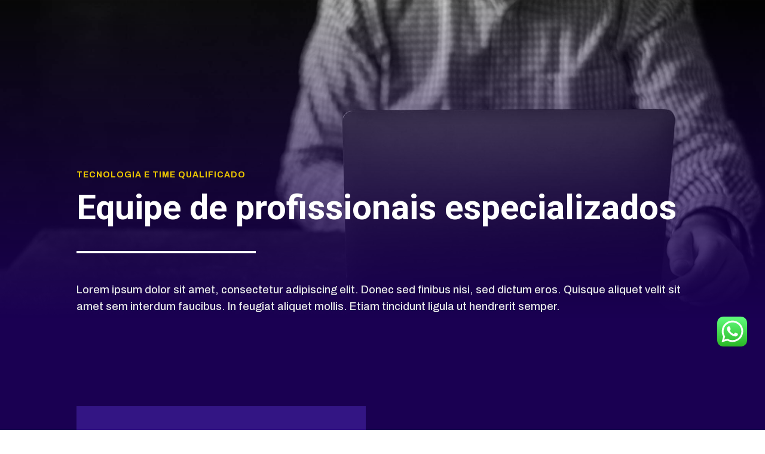

--- FILE ---
content_type: text/html; charset=utf-8
request_url: https://www.google.com/recaptcha/api2/anchor?ar=1&k=6LfhZs0ZAAAAAOCmvPgMMM_7eeojoM6rKqkmP8EM&co=aHR0cHM6Ly9ncmFmaWNhcGFpbmVpcmFzLmNvbS5icjo0NDM.&hl=en&v=PoyoqOPhxBO7pBk68S4YbpHZ&size=invisible&anchor-ms=20000&execute-ms=30000&cb=dg4fkfbpuphn
body_size: 48582
content:
<!DOCTYPE HTML><html dir="ltr" lang="en"><head><meta http-equiv="Content-Type" content="text/html; charset=UTF-8">
<meta http-equiv="X-UA-Compatible" content="IE=edge">
<title>reCAPTCHA</title>
<style type="text/css">
/* cyrillic-ext */
@font-face {
  font-family: 'Roboto';
  font-style: normal;
  font-weight: 400;
  font-stretch: 100%;
  src: url(//fonts.gstatic.com/s/roboto/v48/KFO7CnqEu92Fr1ME7kSn66aGLdTylUAMa3GUBHMdazTgWw.woff2) format('woff2');
  unicode-range: U+0460-052F, U+1C80-1C8A, U+20B4, U+2DE0-2DFF, U+A640-A69F, U+FE2E-FE2F;
}
/* cyrillic */
@font-face {
  font-family: 'Roboto';
  font-style: normal;
  font-weight: 400;
  font-stretch: 100%;
  src: url(//fonts.gstatic.com/s/roboto/v48/KFO7CnqEu92Fr1ME7kSn66aGLdTylUAMa3iUBHMdazTgWw.woff2) format('woff2');
  unicode-range: U+0301, U+0400-045F, U+0490-0491, U+04B0-04B1, U+2116;
}
/* greek-ext */
@font-face {
  font-family: 'Roboto';
  font-style: normal;
  font-weight: 400;
  font-stretch: 100%;
  src: url(//fonts.gstatic.com/s/roboto/v48/KFO7CnqEu92Fr1ME7kSn66aGLdTylUAMa3CUBHMdazTgWw.woff2) format('woff2');
  unicode-range: U+1F00-1FFF;
}
/* greek */
@font-face {
  font-family: 'Roboto';
  font-style: normal;
  font-weight: 400;
  font-stretch: 100%;
  src: url(//fonts.gstatic.com/s/roboto/v48/KFO7CnqEu92Fr1ME7kSn66aGLdTylUAMa3-UBHMdazTgWw.woff2) format('woff2');
  unicode-range: U+0370-0377, U+037A-037F, U+0384-038A, U+038C, U+038E-03A1, U+03A3-03FF;
}
/* math */
@font-face {
  font-family: 'Roboto';
  font-style: normal;
  font-weight: 400;
  font-stretch: 100%;
  src: url(//fonts.gstatic.com/s/roboto/v48/KFO7CnqEu92Fr1ME7kSn66aGLdTylUAMawCUBHMdazTgWw.woff2) format('woff2');
  unicode-range: U+0302-0303, U+0305, U+0307-0308, U+0310, U+0312, U+0315, U+031A, U+0326-0327, U+032C, U+032F-0330, U+0332-0333, U+0338, U+033A, U+0346, U+034D, U+0391-03A1, U+03A3-03A9, U+03B1-03C9, U+03D1, U+03D5-03D6, U+03F0-03F1, U+03F4-03F5, U+2016-2017, U+2034-2038, U+203C, U+2040, U+2043, U+2047, U+2050, U+2057, U+205F, U+2070-2071, U+2074-208E, U+2090-209C, U+20D0-20DC, U+20E1, U+20E5-20EF, U+2100-2112, U+2114-2115, U+2117-2121, U+2123-214F, U+2190, U+2192, U+2194-21AE, U+21B0-21E5, U+21F1-21F2, U+21F4-2211, U+2213-2214, U+2216-22FF, U+2308-230B, U+2310, U+2319, U+231C-2321, U+2336-237A, U+237C, U+2395, U+239B-23B7, U+23D0, U+23DC-23E1, U+2474-2475, U+25AF, U+25B3, U+25B7, U+25BD, U+25C1, U+25CA, U+25CC, U+25FB, U+266D-266F, U+27C0-27FF, U+2900-2AFF, U+2B0E-2B11, U+2B30-2B4C, U+2BFE, U+3030, U+FF5B, U+FF5D, U+1D400-1D7FF, U+1EE00-1EEFF;
}
/* symbols */
@font-face {
  font-family: 'Roboto';
  font-style: normal;
  font-weight: 400;
  font-stretch: 100%;
  src: url(//fonts.gstatic.com/s/roboto/v48/KFO7CnqEu92Fr1ME7kSn66aGLdTylUAMaxKUBHMdazTgWw.woff2) format('woff2');
  unicode-range: U+0001-000C, U+000E-001F, U+007F-009F, U+20DD-20E0, U+20E2-20E4, U+2150-218F, U+2190, U+2192, U+2194-2199, U+21AF, U+21E6-21F0, U+21F3, U+2218-2219, U+2299, U+22C4-22C6, U+2300-243F, U+2440-244A, U+2460-24FF, U+25A0-27BF, U+2800-28FF, U+2921-2922, U+2981, U+29BF, U+29EB, U+2B00-2BFF, U+4DC0-4DFF, U+FFF9-FFFB, U+10140-1018E, U+10190-1019C, U+101A0, U+101D0-101FD, U+102E0-102FB, U+10E60-10E7E, U+1D2C0-1D2D3, U+1D2E0-1D37F, U+1F000-1F0FF, U+1F100-1F1AD, U+1F1E6-1F1FF, U+1F30D-1F30F, U+1F315, U+1F31C, U+1F31E, U+1F320-1F32C, U+1F336, U+1F378, U+1F37D, U+1F382, U+1F393-1F39F, U+1F3A7-1F3A8, U+1F3AC-1F3AF, U+1F3C2, U+1F3C4-1F3C6, U+1F3CA-1F3CE, U+1F3D4-1F3E0, U+1F3ED, U+1F3F1-1F3F3, U+1F3F5-1F3F7, U+1F408, U+1F415, U+1F41F, U+1F426, U+1F43F, U+1F441-1F442, U+1F444, U+1F446-1F449, U+1F44C-1F44E, U+1F453, U+1F46A, U+1F47D, U+1F4A3, U+1F4B0, U+1F4B3, U+1F4B9, U+1F4BB, U+1F4BF, U+1F4C8-1F4CB, U+1F4D6, U+1F4DA, U+1F4DF, U+1F4E3-1F4E6, U+1F4EA-1F4ED, U+1F4F7, U+1F4F9-1F4FB, U+1F4FD-1F4FE, U+1F503, U+1F507-1F50B, U+1F50D, U+1F512-1F513, U+1F53E-1F54A, U+1F54F-1F5FA, U+1F610, U+1F650-1F67F, U+1F687, U+1F68D, U+1F691, U+1F694, U+1F698, U+1F6AD, U+1F6B2, U+1F6B9-1F6BA, U+1F6BC, U+1F6C6-1F6CF, U+1F6D3-1F6D7, U+1F6E0-1F6EA, U+1F6F0-1F6F3, U+1F6F7-1F6FC, U+1F700-1F7FF, U+1F800-1F80B, U+1F810-1F847, U+1F850-1F859, U+1F860-1F887, U+1F890-1F8AD, U+1F8B0-1F8BB, U+1F8C0-1F8C1, U+1F900-1F90B, U+1F93B, U+1F946, U+1F984, U+1F996, U+1F9E9, U+1FA00-1FA6F, U+1FA70-1FA7C, U+1FA80-1FA89, U+1FA8F-1FAC6, U+1FACE-1FADC, U+1FADF-1FAE9, U+1FAF0-1FAF8, U+1FB00-1FBFF;
}
/* vietnamese */
@font-face {
  font-family: 'Roboto';
  font-style: normal;
  font-weight: 400;
  font-stretch: 100%;
  src: url(//fonts.gstatic.com/s/roboto/v48/KFO7CnqEu92Fr1ME7kSn66aGLdTylUAMa3OUBHMdazTgWw.woff2) format('woff2');
  unicode-range: U+0102-0103, U+0110-0111, U+0128-0129, U+0168-0169, U+01A0-01A1, U+01AF-01B0, U+0300-0301, U+0303-0304, U+0308-0309, U+0323, U+0329, U+1EA0-1EF9, U+20AB;
}
/* latin-ext */
@font-face {
  font-family: 'Roboto';
  font-style: normal;
  font-weight: 400;
  font-stretch: 100%;
  src: url(//fonts.gstatic.com/s/roboto/v48/KFO7CnqEu92Fr1ME7kSn66aGLdTylUAMa3KUBHMdazTgWw.woff2) format('woff2');
  unicode-range: U+0100-02BA, U+02BD-02C5, U+02C7-02CC, U+02CE-02D7, U+02DD-02FF, U+0304, U+0308, U+0329, U+1D00-1DBF, U+1E00-1E9F, U+1EF2-1EFF, U+2020, U+20A0-20AB, U+20AD-20C0, U+2113, U+2C60-2C7F, U+A720-A7FF;
}
/* latin */
@font-face {
  font-family: 'Roboto';
  font-style: normal;
  font-weight: 400;
  font-stretch: 100%;
  src: url(//fonts.gstatic.com/s/roboto/v48/KFO7CnqEu92Fr1ME7kSn66aGLdTylUAMa3yUBHMdazQ.woff2) format('woff2');
  unicode-range: U+0000-00FF, U+0131, U+0152-0153, U+02BB-02BC, U+02C6, U+02DA, U+02DC, U+0304, U+0308, U+0329, U+2000-206F, U+20AC, U+2122, U+2191, U+2193, U+2212, U+2215, U+FEFF, U+FFFD;
}
/* cyrillic-ext */
@font-face {
  font-family: 'Roboto';
  font-style: normal;
  font-weight: 500;
  font-stretch: 100%;
  src: url(//fonts.gstatic.com/s/roboto/v48/KFO7CnqEu92Fr1ME7kSn66aGLdTylUAMa3GUBHMdazTgWw.woff2) format('woff2');
  unicode-range: U+0460-052F, U+1C80-1C8A, U+20B4, U+2DE0-2DFF, U+A640-A69F, U+FE2E-FE2F;
}
/* cyrillic */
@font-face {
  font-family: 'Roboto';
  font-style: normal;
  font-weight: 500;
  font-stretch: 100%;
  src: url(//fonts.gstatic.com/s/roboto/v48/KFO7CnqEu92Fr1ME7kSn66aGLdTylUAMa3iUBHMdazTgWw.woff2) format('woff2');
  unicode-range: U+0301, U+0400-045F, U+0490-0491, U+04B0-04B1, U+2116;
}
/* greek-ext */
@font-face {
  font-family: 'Roboto';
  font-style: normal;
  font-weight: 500;
  font-stretch: 100%;
  src: url(//fonts.gstatic.com/s/roboto/v48/KFO7CnqEu92Fr1ME7kSn66aGLdTylUAMa3CUBHMdazTgWw.woff2) format('woff2');
  unicode-range: U+1F00-1FFF;
}
/* greek */
@font-face {
  font-family: 'Roboto';
  font-style: normal;
  font-weight: 500;
  font-stretch: 100%;
  src: url(//fonts.gstatic.com/s/roboto/v48/KFO7CnqEu92Fr1ME7kSn66aGLdTylUAMa3-UBHMdazTgWw.woff2) format('woff2');
  unicode-range: U+0370-0377, U+037A-037F, U+0384-038A, U+038C, U+038E-03A1, U+03A3-03FF;
}
/* math */
@font-face {
  font-family: 'Roboto';
  font-style: normal;
  font-weight: 500;
  font-stretch: 100%;
  src: url(//fonts.gstatic.com/s/roboto/v48/KFO7CnqEu92Fr1ME7kSn66aGLdTylUAMawCUBHMdazTgWw.woff2) format('woff2');
  unicode-range: U+0302-0303, U+0305, U+0307-0308, U+0310, U+0312, U+0315, U+031A, U+0326-0327, U+032C, U+032F-0330, U+0332-0333, U+0338, U+033A, U+0346, U+034D, U+0391-03A1, U+03A3-03A9, U+03B1-03C9, U+03D1, U+03D5-03D6, U+03F0-03F1, U+03F4-03F5, U+2016-2017, U+2034-2038, U+203C, U+2040, U+2043, U+2047, U+2050, U+2057, U+205F, U+2070-2071, U+2074-208E, U+2090-209C, U+20D0-20DC, U+20E1, U+20E5-20EF, U+2100-2112, U+2114-2115, U+2117-2121, U+2123-214F, U+2190, U+2192, U+2194-21AE, U+21B0-21E5, U+21F1-21F2, U+21F4-2211, U+2213-2214, U+2216-22FF, U+2308-230B, U+2310, U+2319, U+231C-2321, U+2336-237A, U+237C, U+2395, U+239B-23B7, U+23D0, U+23DC-23E1, U+2474-2475, U+25AF, U+25B3, U+25B7, U+25BD, U+25C1, U+25CA, U+25CC, U+25FB, U+266D-266F, U+27C0-27FF, U+2900-2AFF, U+2B0E-2B11, U+2B30-2B4C, U+2BFE, U+3030, U+FF5B, U+FF5D, U+1D400-1D7FF, U+1EE00-1EEFF;
}
/* symbols */
@font-face {
  font-family: 'Roboto';
  font-style: normal;
  font-weight: 500;
  font-stretch: 100%;
  src: url(//fonts.gstatic.com/s/roboto/v48/KFO7CnqEu92Fr1ME7kSn66aGLdTylUAMaxKUBHMdazTgWw.woff2) format('woff2');
  unicode-range: U+0001-000C, U+000E-001F, U+007F-009F, U+20DD-20E0, U+20E2-20E4, U+2150-218F, U+2190, U+2192, U+2194-2199, U+21AF, U+21E6-21F0, U+21F3, U+2218-2219, U+2299, U+22C4-22C6, U+2300-243F, U+2440-244A, U+2460-24FF, U+25A0-27BF, U+2800-28FF, U+2921-2922, U+2981, U+29BF, U+29EB, U+2B00-2BFF, U+4DC0-4DFF, U+FFF9-FFFB, U+10140-1018E, U+10190-1019C, U+101A0, U+101D0-101FD, U+102E0-102FB, U+10E60-10E7E, U+1D2C0-1D2D3, U+1D2E0-1D37F, U+1F000-1F0FF, U+1F100-1F1AD, U+1F1E6-1F1FF, U+1F30D-1F30F, U+1F315, U+1F31C, U+1F31E, U+1F320-1F32C, U+1F336, U+1F378, U+1F37D, U+1F382, U+1F393-1F39F, U+1F3A7-1F3A8, U+1F3AC-1F3AF, U+1F3C2, U+1F3C4-1F3C6, U+1F3CA-1F3CE, U+1F3D4-1F3E0, U+1F3ED, U+1F3F1-1F3F3, U+1F3F5-1F3F7, U+1F408, U+1F415, U+1F41F, U+1F426, U+1F43F, U+1F441-1F442, U+1F444, U+1F446-1F449, U+1F44C-1F44E, U+1F453, U+1F46A, U+1F47D, U+1F4A3, U+1F4B0, U+1F4B3, U+1F4B9, U+1F4BB, U+1F4BF, U+1F4C8-1F4CB, U+1F4D6, U+1F4DA, U+1F4DF, U+1F4E3-1F4E6, U+1F4EA-1F4ED, U+1F4F7, U+1F4F9-1F4FB, U+1F4FD-1F4FE, U+1F503, U+1F507-1F50B, U+1F50D, U+1F512-1F513, U+1F53E-1F54A, U+1F54F-1F5FA, U+1F610, U+1F650-1F67F, U+1F687, U+1F68D, U+1F691, U+1F694, U+1F698, U+1F6AD, U+1F6B2, U+1F6B9-1F6BA, U+1F6BC, U+1F6C6-1F6CF, U+1F6D3-1F6D7, U+1F6E0-1F6EA, U+1F6F0-1F6F3, U+1F6F7-1F6FC, U+1F700-1F7FF, U+1F800-1F80B, U+1F810-1F847, U+1F850-1F859, U+1F860-1F887, U+1F890-1F8AD, U+1F8B0-1F8BB, U+1F8C0-1F8C1, U+1F900-1F90B, U+1F93B, U+1F946, U+1F984, U+1F996, U+1F9E9, U+1FA00-1FA6F, U+1FA70-1FA7C, U+1FA80-1FA89, U+1FA8F-1FAC6, U+1FACE-1FADC, U+1FADF-1FAE9, U+1FAF0-1FAF8, U+1FB00-1FBFF;
}
/* vietnamese */
@font-face {
  font-family: 'Roboto';
  font-style: normal;
  font-weight: 500;
  font-stretch: 100%;
  src: url(//fonts.gstatic.com/s/roboto/v48/KFO7CnqEu92Fr1ME7kSn66aGLdTylUAMa3OUBHMdazTgWw.woff2) format('woff2');
  unicode-range: U+0102-0103, U+0110-0111, U+0128-0129, U+0168-0169, U+01A0-01A1, U+01AF-01B0, U+0300-0301, U+0303-0304, U+0308-0309, U+0323, U+0329, U+1EA0-1EF9, U+20AB;
}
/* latin-ext */
@font-face {
  font-family: 'Roboto';
  font-style: normal;
  font-weight: 500;
  font-stretch: 100%;
  src: url(//fonts.gstatic.com/s/roboto/v48/KFO7CnqEu92Fr1ME7kSn66aGLdTylUAMa3KUBHMdazTgWw.woff2) format('woff2');
  unicode-range: U+0100-02BA, U+02BD-02C5, U+02C7-02CC, U+02CE-02D7, U+02DD-02FF, U+0304, U+0308, U+0329, U+1D00-1DBF, U+1E00-1E9F, U+1EF2-1EFF, U+2020, U+20A0-20AB, U+20AD-20C0, U+2113, U+2C60-2C7F, U+A720-A7FF;
}
/* latin */
@font-face {
  font-family: 'Roboto';
  font-style: normal;
  font-weight: 500;
  font-stretch: 100%;
  src: url(//fonts.gstatic.com/s/roboto/v48/KFO7CnqEu92Fr1ME7kSn66aGLdTylUAMa3yUBHMdazQ.woff2) format('woff2');
  unicode-range: U+0000-00FF, U+0131, U+0152-0153, U+02BB-02BC, U+02C6, U+02DA, U+02DC, U+0304, U+0308, U+0329, U+2000-206F, U+20AC, U+2122, U+2191, U+2193, U+2212, U+2215, U+FEFF, U+FFFD;
}
/* cyrillic-ext */
@font-face {
  font-family: 'Roboto';
  font-style: normal;
  font-weight: 900;
  font-stretch: 100%;
  src: url(//fonts.gstatic.com/s/roboto/v48/KFO7CnqEu92Fr1ME7kSn66aGLdTylUAMa3GUBHMdazTgWw.woff2) format('woff2');
  unicode-range: U+0460-052F, U+1C80-1C8A, U+20B4, U+2DE0-2DFF, U+A640-A69F, U+FE2E-FE2F;
}
/* cyrillic */
@font-face {
  font-family: 'Roboto';
  font-style: normal;
  font-weight: 900;
  font-stretch: 100%;
  src: url(//fonts.gstatic.com/s/roboto/v48/KFO7CnqEu92Fr1ME7kSn66aGLdTylUAMa3iUBHMdazTgWw.woff2) format('woff2');
  unicode-range: U+0301, U+0400-045F, U+0490-0491, U+04B0-04B1, U+2116;
}
/* greek-ext */
@font-face {
  font-family: 'Roboto';
  font-style: normal;
  font-weight: 900;
  font-stretch: 100%;
  src: url(//fonts.gstatic.com/s/roboto/v48/KFO7CnqEu92Fr1ME7kSn66aGLdTylUAMa3CUBHMdazTgWw.woff2) format('woff2');
  unicode-range: U+1F00-1FFF;
}
/* greek */
@font-face {
  font-family: 'Roboto';
  font-style: normal;
  font-weight: 900;
  font-stretch: 100%;
  src: url(//fonts.gstatic.com/s/roboto/v48/KFO7CnqEu92Fr1ME7kSn66aGLdTylUAMa3-UBHMdazTgWw.woff2) format('woff2');
  unicode-range: U+0370-0377, U+037A-037F, U+0384-038A, U+038C, U+038E-03A1, U+03A3-03FF;
}
/* math */
@font-face {
  font-family: 'Roboto';
  font-style: normal;
  font-weight: 900;
  font-stretch: 100%;
  src: url(//fonts.gstatic.com/s/roboto/v48/KFO7CnqEu92Fr1ME7kSn66aGLdTylUAMawCUBHMdazTgWw.woff2) format('woff2');
  unicode-range: U+0302-0303, U+0305, U+0307-0308, U+0310, U+0312, U+0315, U+031A, U+0326-0327, U+032C, U+032F-0330, U+0332-0333, U+0338, U+033A, U+0346, U+034D, U+0391-03A1, U+03A3-03A9, U+03B1-03C9, U+03D1, U+03D5-03D6, U+03F0-03F1, U+03F4-03F5, U+2016-2017, U+2034-2038, U+203C, U+2040, U+2043, U+2047, U+2050, U+2057, U+205F, U+2070-2071, U+2074-208E, U+2090-209C, U+20D0-20DC, U+20E1, U+20E5-20EF, U+2100-2112, U+2114-2115, U+2117-2121, U+2123-214F, U+2190, U+2192, U+2194-21AE, U+21B0-21E5, U+21F1-21F2, U+21F4-2211, U+2213-2214, U+2216-22FF, U+2308-230B, U+2310, U+2319, U+231C-2321, U+2336-237A, U+237C, U+2395, U+239B-23B7, U+23D0, U+23DC-23E1, U+2474-2475, U+25AF, U+25B3, U+25B7, U+25BD, U+25C1, U+25CA, U+25CC, U+25FB, U+266D-266F, U+27C0-27FF, U+2900-2AFF, U+2B0E-2B11, U+2B30-2B4C, U+2BFE, U+3030, U+FF5B, U+FF5D, U+1D400-1D7FF, U+1EE00-1EEFF;
}
/* symbols */
@font-face {
  font-family: 'Roboto';
  font-style: normal;
  font-weight: 900;
  font-stretch: 100%;
  src: url(//fonts.gstatic.com/s/roboto/v48/KFO7CnqEu92Fr1ME7kSn66aGLdTylUAMaxKUBHMdazTgWw.woff2) format('woff2');
  unicode-range: U+0001-000C, U+000E-001F, U+007F-009F, U+20DD-20E0, U+20E2-20E4, U+2150-218F, U+2190, U+2192, U+2194-2199, U+21AF, U+21E6-21F0, U+21F3, U+2218-2219, U+2299, U+22C4-22C6, U+2300-243F, U+2440-244A, U+2460-24FF, U+25A0-27BF, U+2800-28FF, U+2921-2922, U+2981, U+29BF, U+29EB, U+2B00-2BFF, U+4DC0-4DFF, U+FFF9-FFFB, U+10140-1018E, U+10190-1019C, U+101A0, U+101D0-101FD, U+102E0-102FB, U+10E60-10E7E, U+1D2C0-1D2D3, U+1D2E0-1D37F, U+1F000-1F0FF, U+1F100-1F1AD, U+1F1E6-1F1FF, U+1F30D-1F30F, U+1F315, U+1F31C, U+1F31E, U+1F320-1F32C, U+1F336, U+1F378, U+1F37D, U+1F382, U+1F393-1F39F, U+1F3A7-1F3A8, U+1F3AC-1F3AF, U+1F3C2, U+1F3C4-1F3C6, U+1F3CA-1F3CE, U+1F3D4-1F3E0, U+1F3ED, U+1F3F1-1F3F3, U+1F3F5-1F3F7, U+1F408, U+1F415, U+1F41F, U+1F426, U+1F43F, U+1F441-1F442, U+1F444, U+1F446-1F449, U+1F44C-1F44E, U+1F453, U+1F46A, U+1F47D, U+1F4A3, U+1F4B0, U+1F4B3, U+1F4B9, U+1F4BB, U+1F4BF, U+1F4C8-1F4CB, U+1F4D6, U+1F4DA, U+1F4DF, U+1F4E3-1F4E6, U+1F4EA-1F4ED, U+1F4F7, U+1F4F9-1F4FB, U+1F4FD-1F4FE, U+1F503, U+1F507-1F50B, U+1F50D, U+1F512-1F513, U+1F53E-1F54A, U+1F54F-1F5FA, U+1F610, U+1F650-1F67F, U+1F687, U+1F68D, U+1F691, U+1F694, U+1F698, U+1F6AD, U+1F6B2, U+1F6B9-1F6BA, U+1F6BC, U+1F6C6-1F6CF, U+1F6D3-1F6D7, U+1F6E0-1F6EA, U+1F6F0-1F6F3, U+1F6F7-1F6FC, U+1F700-1F7FF, U+1F800-1F80B, U+1F810-1F847, U+1F850-1F859, U+1F860-1F887, U+1F890-1F8AD, U+1F8B0-1F8BB, U+1F8C0-1F8C1, U+1F900-1F90B, U+1F93B, U+1F946, U+1F984, U+1F996, U+1F9E9, U+1FA00-1FA6F, U+1FA70-1FA7C, U+1FA80-1FA89, U+1FA8F-1FAC6, U+1FACE-1FADC, U+1FADF-1FAE9, U+1FAF0-1FAF8, U+1FB00-1FBFF;
}
/* vietnamese */
@font-face {
  font-family: 'Roboto';
  font-style: normal;
  font-weight: 900;
  font-stretch: 100%;
  src: url(//fonts.gstatic.com/s/roboto/v48/KFO7CnqEu92Fr1ME7kSn66aGLdTylUAMa3OUBHMdazTgWw.woff2) format('woff2');
  unicode-range: U+0102-0103, U+0110-0111, U+0128-0129, U+0168-0169, U+01A0-01A1, U+01AF-01B0, U+0300-0301, U+0303-0304, U+0308-0309, U+0323, U+0329, U+1EA0-1EF9, U+20AB;
}
/* latin-ext */
@font-face {
  font-family: 'Roboto';
  font-style: normal;
  font-weight: 900;
  font-stretch: 100%;
  src: url(//fonts.gstatic.com/s/roboto/v48/KFO7CnqEu92Fr1ME7kSn66aGLdTylUAMa3KUBHMdazTgWw.woff2) format('woff2');
  unicode-range: U+0100-02BA, U+02BD-02C5, U+02C7-02CC, U+02CE-02D7, U+02DD-02FF, U+0304, U+0308, U+0329, U+1D00-1DBF, U+1E00-1E9F, U+1EF2-1EFF, U+2020, U+20A0-20AB, U+20AD-20C0, U+2113, U+2C60-2C7F, U+A720-A7FF;
}
/* latin */
@font-face {
  font-family: 'Roboto';
  font-style: normal;
  font-weight: 900;
  font-stretch: 100%;
  src: url(//fonts.gstatic.com/s/roboto/v48/KFO7CnqEu92Fr1ME7kSn66aGLdTylUAMa3yUBHMdazQ.woff2) format('woff2');
  unicode-range: U+0000-00FF, U+0131, U+0152-0153, U+02BB-02BC, U+02C6, U+02DA, U+02DC, U+0304, U+0308, U+0329, U+2000-206F, U+20AC, U+2122, U+2191, U+2193, U+2212, U+2215, U+FEFF, U+FFFD;
}

</style>
<link rel="stylesheet" type="text/css" href="https://www.gstatic.com/recaptcha/releases/PoyoqOPhxBO7pBk68S4YbpHZ/styles__ltr.css">
<script nonce="g5-Uc6nGKYSHmrhlhKr8tw" type="text/javascript">window['__recaptcha_api'] = 'https://www.google.com/recaptcha/api2/';</script>
<script type="text/javascript" src="https://www.gstatic.com/recaptcha/releases/PoyoqOPhxBO7pBk68S4YbpHZ/recaptcha__en.js" nonce="g5-Uc6nGKYSHmrhlhKr8tw">
      
    </script></head>
<body><div id="rc-anchor-alert" class="rc-anchor-alert"></div>
<input type="hidden" id="recaptcha-token" value="[base64]">
<script type="text/javascript" nonce="g5-Uc6nGKYSHmrhlhKr8tw">
      recaptcha.anchor.Main.init("[\x22ainput\x22,[\x22bgdata\x22,\x22\x22,\[base64]/[base64]/bmV3IFpbdF0obVswXSk6Sz09Mj9uZXcgWlt0XShtWzBdLG1bMV0pOks9PTM/bmV3IFpbdF0obVswXSxtWzFdLG1bMl0pOks9PTQ/[base64]/[base64]/[base64]/[base64]/[base64]/[base64]/[base64]/[base64]/[base64]/[base64]/[base64]/[base64]/[base64]/[base64]\\u003d\\u003d\x22,\[base64]\\u003d\\u003d\x22,\x22dn7DrkVzw7nDmQQEwoY1K3TDjCNvw48QCAnDhy3DuGPClk9zMm44BsOpw7F2HMKFNAbDucOFwqzDlcOrTsO5Z8KZwrfDozTDncOMU1Acw6/[base64]/wqshwrzCtsKjwrfCtRhhw65TRnPDmcKlwqR7RXA9QHtpQmHDpMKEYAQACyBkfMORE8OoE8K7RhHCssOtOjTDlsKBHsKdw57DtCVdETMlwow5ScOewrLClj1GHMK6eBLDksOUwq1Ww6MlJMOnDwzDtz/Csj4iw5APw4rDq8Kpw4vChXInCkR+UsOmBMOvAcOrw7rDlRlewr/CiMO5TSszdsOUXsOIwpXDr8OmPCfDu8KGw5QDw54wSxzDgMKQbTrCmnJAw7HCrsKwfcKswpDCg08gw6bDkcKWJ8OHMsOIwqY5NGnCrAMrZ0tGwoDCvRcnPsKQw7XCribDgMOnwoYqHyfCtn/Ci8OAwpJuAmFmwpcwR17CuB/Cj8OJTSs9wqDDvhgSVUEITHgiSyrDkSFtw6ULw6pNDMKIw4h4VMOvQsKtwql1w44nTTF4w6zDvWx+w4VNE8Odw5UNwpfDg17ChQkad8ONw7ZSwrJtZMKnwq/DpjjDkwTDgcKiw7/DvXR1XThxwpPDtxc5w4/CgRnCi1XCikMDwrZAdcKzw54/wpN8w5YkEsKaw7fChMKew6B6SE7Dp8OYPyM4K8KbWcOFAB/DpsOyA8KTBhJbYcKeY17CgMOWw6/DncO2IhfDlMOrw4LDlcKkPR8dwq3Cu0XCu0Yvw48CLMK3w7scwr0WUsKjwovChgbChT49wonCp8KhAiLDgcO/[base64]/[base64]/DnDcMRMO/woDDi3AtKx8Lw5PDjMOaazsCJsOOSsOww5zCiVXDlcONDsOhwpZ0w4jCr8K5w4nDmULDogLDncOZwpnClX7CjVzCnsK0w64Vw45cwoZRex0zw5fDncKOw4AYwobDrsOWasOdwqF6NsOyw4IlFFLCn1lfw5lKw60Tw4QjwrPCl8O4CG/CgEvDhBXCgBPDi8K1wrzChcOUVMOgfcOeQntLw71Bw6vCo0jDmsOiJMOfw5pJw5TDmgk/AQzDvAPChDtAwoXDqQ4XHx/DusKGDjpxw6AKYcKLNE3Ct2pWJ8Kcw5dzw5PCpsKWM0zCisKtwrh4UcOhbEzCohQywpwGw4MAUjYkwrzDhMKgw4thWzh4GAfDlMKxb8KrH8Okw6g2aC9ewqFCw73Csh1xw7LDpcOjd8OlMcOXbcKeRmjDhkgzDS/[base64]/JmloUcOtHEnCuDXCg8KNw4pmMifDrcKaSXfDlcOxw6ESw5t4woRDWl7DsMORP8KuWcK8eW9ZwrDDpQdSBy7CslxIKcKmIDR6wqPCvcKZJ0XDtcKYAcKhw4/CnsOWF8OWwo0GwqfDnsKRD8Ogw7jCvMKcZsK/[base64]/[base64]/DhcK8woLCmU9SwqrDmgDCmQfCvxwHJHBDwobCtnPDmcKFAMOtwpAbVMKiPMOxwoDCgmlDS04XB8Ogw5Y7wqM+w61zw7/ChwXCgcOLw4YUw7zCpkUqw68SW8OiGW3DuMKqwobDrCXDo8KLwoDClCp9woFHwpElwotywqohA8OcRm3Do1rCqMOgfGbCq8KdwojCoMKyNzxTw5/DgQIRTAvCjzjDkFYBw5piwoDCiMKtHB1nwrYzTMKwNgTDq3lhdsOhwq/DjhrChMK7wpYdZArCqVd0G2/[base64]/Dp8Omw7gcZUvCm8OkCsOtSsKuFMK4wpdjOUI+w5hrw6zDmVjCpsKGdcKRw5fDtcKOwo7Dvg5kNXJww4gFKMKSw6U2NSTDuwDCpMOrw57DpsKnw7LCt8KCH3bDgcK8wpXCkn3Co8OkJm3DucOIwo3DlE/CnTpSwp9Gw4/[base64]/wpjClMO3KcKpcMOdwrHDlGIiwpNFdT1NwrIpwq4wwrIVahgEwqrCvBsKKcKGw5wew6zDnQnDrAptKm3DpHjCmsOOwqdywoXCmB3DtsOSwrjCk8OxXTscwoDDtMO9T8Orw6zDtTPCpV/CusKSwozDssK9ckLDg2HDn3nDncK5WMO5XUACXXYVw43CgTNZw6zDnMOhfsOJw6rDi0luw4QKacKfwoYFJxpiKgDCh0LCt21tYsOjw4hcY8OUwo4idhXCjkspw4/DocKEBMKMUcKbAcOpwpjCm8KNw65PwpRGRcKsb27DnBBsw6HDr2zDtSMzwp8PJsO0wrlawqvDhcOHwptbXTgIwqzCpMOGMUPCicKLcsKmw7I6w68xDcOHRcO0HsKzw4QGeMOpXy3DlSAabk14w4PDoUhawpfDuMK/dcKQKcONwqnDssOaaXfDmcOHIHk7w73CmcOxL8KlAWzDgMK9dAHCi8KRwopPw6ZMwo3CnMKWQn9mGcO1eFzCsjNxHMODKRHCqcKDwppJTQjCql3CmVPCoy3DlD50w5Nbw5PCtl3CpQZ/[base64]/DnFPDi3XDr8OmMMKfw4PDpjLClS3DvcObQgUlZsO1JMKgLlknExRvw6zDvW9ww6TCkMKrwp8uw4HCtMKNw7c3F3QnKMOXw53DvAh7NsO4XxQAZh48w4gof8K+w7PDhUNZA0YwCcK7w7JWwrVGwozCm8Obw4MAS8OoYcOcHx/DlcOhw7RGSsKVAy1hQsO9JjzDqCExw6QEJcOCDMOywpZnPjcKBMKsLSbDqzJbdgXCkX7CkzZqSMO/wqTCsMKWcgJ4woggwp4Rw4R9ezs0woMwwqrCvgLDjMKBH1UsFcOtZzMgwpB8ZWckUwMTUlhYGMOmFMOTRMOJF1vCswvDr3NgwqQXCwoqwrPDhcKqw5vDisKbVl3DmDdEwrlVw4Jua8OZdE/Dn0EPMsO3B8OBw4XDvMKFCnhsIMOREGBhw43CnHIdHT9zTUBOY2MWWcKOcMKVwo4GbsOINsO8MsKVLMOALMOCPMKYFMOTwrQLwoBHbcOOw5hOUxdDHFxeYMKAewxhNXlRwpHDmcOZw4c7w4BOw45qwpdYNwkhQHvDkcKCw70/WUfDq8O8WsKow5nDk8OvHcKlTAbDi1zCtSIwwrDCmcObVRjCisOGO8Kxwo4zw6bDvwUWwqt6EmYswoLDr2LCqcOhOsObw6nDs8KVwoPCpjPDtMKGW8O0wopqwpjDlsKwwovDh8KkTcO/VWtZEsKsby3CtSXDt8KfbsObwrPDm8K/IgESw5zDj8OLwoYTw5vCvBTDiMKxw6/DisOTw5bCh8OOw5k4MX5dICPDrGgOw4oYwogfKHlFI3jDqsOHwoHCnyXDrcOwagPDhivCgcKlPsKROWLCjcO3AcKAwqwEM19zEsKOwrNww5nDtDt1woTCg8K/LcKkw7MPw5oWMMONFVnCuMK7OcOPHS9twpbCisOyNsKYw7Unwp9/[base64]/CqBbCosO2R8OySX4sR14Pw6tXDC/Dq0Mfw4vDlG7CswpTCCHDm1PDn8OPwp9uw7nDtsKJA8OwaRocUcOjwqYAJWfDtsOuMsK2wp7DhxRPO8Kbw4IcesKZw4M0THltwrl5w5PDvmh6D8Oyw4bDr8KmI8Kyw6g9wp41wrEjw7h4bX4OwqfCpMKsdwPCjEs0TsO2PMOJHMKew4oOEQ/Dq8Oxw6fCrsKIw6rCmSbCvBPDpTfDvSvCgkPCnsOfwqHDmWbDnE9mc8KzwoLCuBzCsWXDgkAjw4QJwqDDqsK6w6/DtCQOcMO3w7zDvcK/[base64]/Dm31AVXXDugrDh0BMw7PCiBdxSsOUOmbCv27CqwpLYC3Dh8Ouw41baMKqBcK7woBXwrkPwoccDmJ8wovDhsKjw63Cv3tFw5rDlVEUOzNEIsKRwqnCiWfDqxMSwqjDpjULXEYGH8OjG1/CocKCwpPDv8KbYlLDvhIzNMKtwpx4QSvDqcOxwoZTARIATMOww5jDmDPDpcOywqE3eBrCgV9dw7BKwphbAMO1AALDqXTDmsOMwpIew4ZzNxPDj8KuS3LDkcOsw6LCnsKOQCVFI8K0wrbCjE4sd1QVw5UTHU/[base64]/Dv8Kvw5FKw45xIsK9Hz7CowXCoMOpw7oiw64vw6s9w5g7dgJBCcKbRcKgwp8DGHjDhRfChcOzdXUZNsKQIitdw6N3wqbDtcKgw6jDjsKaCsOXKcONa0HCmsKKOcO0w5rCu8OwPcOGwqrCn3fDmX/DmgHDtT8bDsKaIsOWfhDDtMKDGHwLwpzCuyLCs2QCwpzCpsK8w7A9wpXClMOaFMKYFMK7N8OWwpEAFw7CpXltbCDCncKhfzUUWMKtwok/w5Q9Q8OBw7Jxw59qw6d1Y8O0H8KIw517CBskw7cwwr3CncKrOsKgdBzCs8OMw6h9w7vDsMKwWMONw63DlMOvwoc7w5XCjMO8PGXDtGkLwo/[base64]/YDlGD8Okwq3CkkwSM2huSCXDvsKjTsOrUcO5MMK5EcOuwrdCF1HDpcO9H3jDucKNw5ouaMODw4VYwq/CjWVqwq7Ds0cUEcOxWMO/[base64]/[base64]/DjcKZw5Q0JgHDh8KSwqXCtMK5UcOaVMOPLMK0w4HCkwfDkT7DkMKiNMOfYl7CkxNwPcO1woUWNsOFwoEcNcKKw4xcwr5WAcOxwrPDncKmViEOw5/[base64]/CksKlw5HDp8OEZlNqwpHCtW5iGifDicOiI8Ofw7LDucO7w7tIw4bCvsKcwqHCgcKPLmLChTMqw7XDtGPCqAfChcOBw5VQFsKqWMKkcHbCiQkNw4TDi8Ojwr0gw5PDksKWwr7Crk8MDsO3wr3CkMKWw5BgX8OGeHPClMO5ACPDksOXR8K5WlFtVGUDw5c/X0QETMO4QMKiw7jCrcKDwoIKVcOLFcK/HSdCKsKLwozDgVrDi2/CnXbCqlZhFsKTXcO1w6ZAwpcNwrBuBX3CksKiMyvDsMKsMMKCw6ZVw4BBC8KAwpvCnsO7woLCkCXDucKOwojCkcKedkfCkFYoaMOvwp/DlcK9wrxdFUIXKwHCkQVIwpHCqU4two7ClsOzw5/ClMO+woHDo03DiMOUw7bDjkXClXDDk8KoMBYKwqdBVELCnsOMw7DCtFfDuFPDn8OZHhVQwoYzw589chYNdXI3cj5bLsKuHMOdCcKgwo/[base64]/[base64]/dBgOw6DCj8K6e2rDlcOhw6dVwr/[base64]/DpsOsSR7Dgg5Tw79Xw7BpwrHCscKTwp8oFcKKRhzCnzHCuUvCpR7Dg38Qw4DDjsOWYC0Mw40EYsO2wq1wfcOsXkN4S8KuM8OYG8KtwobDmT/[base64]/[base64]/DvsKgw4vCt1AHwqnCuTPDocKiLywdKDbDkcOqeAfDrMKvwoQrw5XCvmwOw7Mtw4HDjwfDuMO7wr/[base64]/DnMODw7EwwqoYOWHDtHN+w5DCmsKBMsKQwofCnMKvwpcOIcO2Q8KBwqRfwpguDjF0WznDq8Kbw6fDnyLDkmLDmEnCjWQMUgI/dVzDrsK+c3oOw5PCjMKewqZlCcOhwoN9aBDDv3cKw4nDg8O8w77DpQoJTRbDk1Egw6tQLsOSwqDDkDPDlMKNw4c9wpYqw7FRw74IwpjDvMOdw5/DvcOncsOkwpR8w6/Cgn0zNcOiXcK/w6TDoMKLwr/DsMKzdsKHw5zCqRN2wp5Aw4hbaDDCrn7DlkM/[base64]/Ci2/Dj1dow7IbMDzDvwgPTsOewq7Cok4Xw4PCuMOlbHo/w7XCscO2w6bDusOkUA8JwpoJwojCoxE/[base64]/w5xmw7LDnsKJwrgKw5J5w5zCpMO1LhjDnBbDqsOmYWMNwr1rOzfDgcOwMsKPw7FXw60Zw5nDrcKVw7dwwonCosKZw6LChE18fTbCgsKUw6vDj2Rjw4RZwobCkVNEw7HDol/DoMKFwrN7w7HDp8Kzwo1IT8KZJMK/wrDCu8KWwrd0CHU0w6gFw7zCkn/DlzYtRxIyGErDqMKHecKzwoNVL8OVD8OEYDJLJMOhLxkdwr1jw4YFTsK3VsO2w7zCpWHCnwoKBsKbwoLDiwYEIMKnDcOuVXknw6rChcOaE2LDqsKlw4p+fB/DhMKuw5lzTMOmQk/Dh3hXwqRuwoPDoMOzccOWw73Cj8KLwr7ClHJdw5LCssKaGTrDpcOMw4QsNcKgSy4wJsOPfMOdw43DnVIDAMKVYMOKw4vCtSHCoMOvIcO9ZgjChcK/K8Kaw4k/fSUYNsKWOMOaw7PCpsKNwq4pVMKzbsO8w4pgw4zDocKkNWLDjCM4wq9JL1J3w7zDvCTCr8OTQ3xowocmO07DicOSw73Cg8OTwoTCm8K6w6rDmSgJwqDCpyLCu8KkwqshWwPDsMKVwoHCv8O6wq0YwqzDt091Vj3DjkjCrBQjMVzDqhtcwovCqRRXOMKhAiZpcsKqwq/Ds8Otw7PDqno3ecKcBcOoPcOdw5YCL8KEMMKmwqXDlk/Dt8OSwpAHwrzCiD4DJFHCpcOowq9RNmYvw5pQw68PVMKOw4bCvXUSwrg6Lg7DrsKsw6EUw5bChsKZQcKDfCZYDRR+VsKJw5DCosKaejM5w4kkw5bDqcOMw5Ecw7fDtgN+w4HCqiPCrkXCrcKHwpYKwr/CtcKfwrAEw7XCj8OJw63DgMO3Q8OsL3/[base64]/[base64]/Dh8OEwoLCicKTw4kFEcK8wqHDtMOYQVrCkMKlf8O1w6xbwpXCnsKNwq91H8ORTcKrwpIfwrjChMKIXXjDsMKTw7jDunkvw5EAZ8KWwoNze1vDvcKWBGhpw4TCg3p4wq/CvHjCvBnDljDCmwtNw7DDisKswpPCkMOcwp0iYcKqfcOPZcKbFVPChMK7NmBFwq/Dn0JJw7kaZQU4OWoow6TCkcOIwprCpcKzwoh2w7wMfx1twpoiUzHCiMOdw7TDn8ONwqTDtgPCrWM4wpvDoMOWC8O1OhfDu3jCmm3CocKRGDAtbzbCmXHDo8O2wqlBe3t9wrzDiGcpREjCh0fDtzYIfz7CjMKJUcOJbE1PwowySsK/wr8zDV48ccK0w5LCi8KdIjJ8w5zDu8KnD1gkbcOFNcOaLxzCkHUqwrLDl8KBwow6EA/DqsKPFcKPO1jCkT7CmMKWRxJ+NTfCkMK+woYIwqwNYMKNesKUwojCh8O0fGdVwqR2asOWWcK/[base64]/[base64]/[base64]/dW/[base64]/[base64]/[base64]/CiMO5EhDCuMKlaU06w6I6w6vClDPDnTDCjcOvw74dL2TDnmnDtMKLZsOWeMOBb8O/PzfDuVFywppmYcOEHBNBezJrwqHCsMK7DkHDr8Ohw6/[base64]/DpjbDs0bCkELDghvDqT7DlMObwrJRw5TCk8OmwrppwrkWwp1swrpUwqnCk8K5KVDCvTvCkSXDnMOpIcORG8K4DcOsZ8KcKsOdLCBfXhPClsKBM8OZwqEhLBwyLcKywqZqD8OAF8O/OMKZwrvDhMKlwpEDacOsPjjCijDDohLCpGzCrhBzwoQNSSgGecKMwp/Dg2nDsC0Pw6/CiknDq8OiaMOGwrJ3wo/Dr8KEwrURwrzCtcK8w49Vw6ZDwqDDrcO0w5LCtT3DnyvCpcO5VD3Dj8KmAsOIw7LCjGjDqsObw4pDXMO/w7cpNcKaRsOhwpdLNMK0w47DvcOIdg7Cq1nDuVAUwrsuCQhCOx/CrF/CpsO2GX1Qw44UwqArw5rDocK2w7lfH8OCw54vwr8VwpXCrgnDuVnCtcKrw7fDm03Cn8OIwrLCtinClMODUcK9dSLChjrDi3PDrsOMNnBDwpbCs8OWw5decCNCwpbDqD3Dr8OaWSrDvsKFw4vCvMK9wp3CuMKJwo0LwrvCpE3CtRnCg3vDrcO/DxTDiMKTC8OwSMOlMFZqwoHCo2jDtjYlwp/CpsO5wp1UE8KiGBFqD8K6w6cuw6bCocOZGsKSZD51w7DCqnLCrXYmKmTDisOewrJ/woFrwovCmGvCncOgfMOAwoYEK8OlKMKpw7rDt00aOMO1YWnCiCrDqRsaQ8OIw6jDnm0GccKBw6Vkc8OaZDjCvsKZMMKPb8OmGQTCgMO5H8OmOlU2SlLDgMKqEcKQwr5nLU97w5MQVsK6w6fCtcOpNMKbwol6anfDhkzCmVt/A8KICsKKw6HDgCbDgMKKNMOCJGHCocO5Q3tJfzrCqHLDicOiw6DCtDDDtxs8w4pkQ0UoJnE1f8KbwpPCpzTChDXCqcOTw49pw516wpA9OMO4c8OGwrhRJSROUnLDhw5Gc8OXwoIAwr/ChsOPb8K+wq3CssOOwovCrsOVIcKiwqtWD8O6woPCv8OewofDtMOmw74BCcKCeMOrw4vDlsK0w7ZAworDvcOVbzwZMDJww6l3blwdw7wUwqoMTSjDgcK1wrg3wqdnaAbCgsOAfQbCoCYkwrHDmcKucyvCvgZRw7/CpsKsw4rDuMORwqEywqALE28OL8Obwq/DqBXDlUtsXyHDjsOvZsO4wpLDkcOzw4/[base64]/Do1o8Llp2XMOxHltWw6Y+ZMOEwo5pCHZ8wpvCmhEUBQ93w7zDo8O2GMOgw45Dw5x0w68ewrzDmEBaJy9MLzRxXnrCp8OydiYBJVzDjkXDuj/DsMOzE11qOm4lR8KjwobDpHpoPhIYw47CpMO8FsOuw7AsTsK4PFQxIE3CvsKCLS/ClxM5TsKAw5PCgsKvHMKiWcONIy3DncOHwrHDthTDnEBpaMKNwqvDqcORw5RLw6Qnw4bCjGXDiil/KsKRwofCjcKkBThbeMKSw4hSwprDunrChcKrXRoLw7o9w6pRVcKQEQQ4T8K5W8Oxw6XDhgZywr0Hw77DnToxwroNw5vDscKbWcKHw57DqgtGwrZuHSB5w63DicKcwrzDnMKjcwvDomXCj8KpXiwOInHDucKUE8Oichg3IyIsSiDDsMOzRXUXXAlvwq7DgH/DqcKPw4oew5PClXVnwoMywq4vX2DCtcK8PcOkwq3DhcKnM8OjDMK3GhY7JA81UxBbw6zDpU3Ct1BwCBPDlsO+N2/Dv8OaUVfCj1sSZcKLTxLDlMKIwr/CrnsSd8K2XMOtwoEMwq7CrsOdZhowwqPCpsK2wqoyWgjCksKgw4t8w6TCn8OLCsOjSRx0wqbCosOOw41mwoPDm3PDsxIhWcKDwoYbBkgKH8KLWsO+wq/DusKMw6HDqMKRw5J2wofCicOmH8OPIMOUbADChMOEwq0GwpUiwohZaVjCuxHCiCpzIcOuPFrDosKUA8K3XSfCs8OjAcO5cwfDq8OEZ13Crz/DrMK/IMKMH2zDkcKcdzAJaFciVMOMMX0Mw4VcQcKEwrpLw4jCvCASwrfCjMOQw5/[base64]/CqMOCNsKRQMK1w7rCrhkGSsKIMALCnELCrGHCgB53w4olNQnCosKCwpfDssOuFMKPB8KNQsKFe8KiBXFEwpccWFE8wq/[base64]/w4JpB8OMwplKcsOfwo8Sw6hvP8Khw4tnw5nDjWxewoDDosKMcnfClD1gKUHCqMOvYcOjwpnCs8ODwqoKAXDDicKIw4bCl8O/cMK7MgTCiHJMw6daw5/Cj8KNwqbDpMKMc8KWw4tdwpkhwqLCjsOQY0RFYFtFwpIgw50Gw7LClMKCw5TDpzjDjFbCtsKJKQnCr8K0ZsOqJsK8asKpOXjDocORw5EawpLCiTI0OwjDhsKDw6IKDsKbfhHDkBTCsmRvwoRUQnNGwpI/PMOQHlTDrRXDlsOLwqouwoNjwqfCrnPDq8Ozw6ZPwpEPwp5rwrknZCvCnMK4woQdBcK6ScOlwoZBfCZ+Lz0TUcOYwqMVw4XDhU09wrnDjhg4fcK9E8K3W8KpRcKew6Z4FsO6w6I/wo/[base64]/Cnz/CjWYOTm/DvsKzwokOw55qEMOydwHCvcKxw6nDvMOqbHzDicOqwpICwql8DURbGMO8SlZawqvCv8ORfzMQZCFZJcK7F8O2ACPCgTAXUcKSFsOkZlsVw67DkcKYdcO8w65/c2bDj3lmbWrDmsObw6zDjgPCmBvDlxHCpMK3Ox5qaMKgYA1Jwp03wpPCvsOqPcKyOMKLKCNcwo7CiXlME8K4w5jCgMKpOcKIw4zDr8O/[base64]/[base64]/Cu8KcSXPCpcKmdsOPw4rCjcO/w5HDtsK/wq7Cr3tMwr18BMKrw4JHwo57woHCtD7DjsOQVT/CqMOLKXfDgMONLmd+C8O2eMKjwpTDvcO4w7XDgFkZIUjCssKlwpJ7wonDumPCoMK+w4HDksOfwosow5LDjsKaHiPDvUJ0HTrDqAJ7w5V4IEnCoBDCq8KVTQfDlsK/w5QxHyh5P8O2JMONwozDqsKfwrDCm2oDRm/CuMOwPMKiwoNZfU/DncKawrLDpiIeQhzCvcONBcKzwpzCgnJZwrF0wp7CpcOOXsOuw5/Cq3XCuwYhw5bDqBFhwpfDvsO1wpHDl8K1SMOxwoHCnVbCj2vCnklYw4/DiHjCncOJHSg8UMKjw4bCh34+C1vDuMK9GcKew7HChA/DtsOTaMOqK1IWUMOBb8KjZHI6HcOiIMK+w4LCtcKgwrLCvjpOw6Vxw5nDoMOrdsK5dcKMGcOQOsO1JMKFw7PDlj7CqSnDqS1CY8KJwp/ChsO4wovCuMKbdMOlw4DDiU0edQTClCLCmC1jD8ORw7rDuyLCtHNpKcK2wodpwoI1bwnCiAg8ScKuw57CoMOawp4ZbcKxXcO7wq9Ywod8wrTDrsKGw44hBmvDosKWwokNw4AsccOdJ8KMw4HDqFI9V8OaWsOxw67DqMKEahxgw5LCnzvDpyXCoBZqAxMTERjDosO/GA0uwozCr0DDmVvCu8KjwqLDtcKoaBfCvDvCmRtJZHLCrQfCm0XCksKsEUzDnsKMw6DCoU5Mw4VCwrPClj/Cs8K3McKxw73DvcOiwpDClApuw6TDv1xGw7TCq8OCwqTCuVlKwpPCsnfChcKfLsKjw5vCkHkCw6JVdGfDncKqw7sewoFMckdFw57DsGt/wpp6wqvDpSA2PAtBw4ZBwozCiHNPw4dcw6rDvgjDvsOeF8OWw47Dk8KSZ8O9w6wMY8O+wpMVwow8w5jDmsOdLikswpHCtMOLwoYtw4DCiifDpMKZNAzDhhdvwp/ClsK4w6Ffw5FqesKebTB/PGRtPsKBPsKZwo0+TTPCgsKJci7Cs8KywrvDvcK/[base64]/w6bCscO9HlR2ecORIiQ9wqlTNMKXVcOFI8K/[base64]/DkDJmwqhywpZ9w61ZPMO8w43Ds2HDlMO+w7/DqsO1w7B3OcOVwpUgw71qwq87YcO8AcO1w7nCmcKRw7TDmCbCjsKqw4bCo8KWw6FfXkY4wrXDhWTDusKeOFRbYMOuRTViw5jDqsOOw5rDuhNSwr4Sw7xiw4XDv8KeXxM0w7rDgcKvasONw74dPxTDvMKyDz9Aw71PU8K/[base64]/DhT3DksO+w5LCqHAow6PCrFplw4nDmTHDsy4NbAnDnMK9w4TCi8KWwphnw4nDnRvCqcOkw5DCuTzCmV/Cp8K2YBNTRcOrwoYCw7jDnV9Qwo4Jwq07bsOMw7orEjnCu8KYw7V/[base64]/CkizDiMO6w6AQw519X8OzD8KCZk/[base64]/[base64]/[base64]/[base64]/[base64]/DvsK3wrwTZ8OZwoteNsKZwrVSDsKyH8Khw7l8KsKTOcOCw5/Dk0Viw4tuwr1ywrEfH8Khw4xnw5pHw4lPw6PDrsO4wqNfSEHDicK/w5URU8Kpw5krwokiw7LDqz7ChG9BwrXDoMOyw7JCw6UCIcK8asK8w4vCmznCgXrDuSXDncOyeMOSbsKefcKZbcOywogRworCocK2wrjDvsOqwoTCrcKOf3sXwrtiecK0XS/DgMK3PgrDozlgC8KfI8OBcsO8w54mw7ILwpwDw4owXgBdWRXDqWUIwr/CuMKicAjCiBnDosOiw49swpfDhArDgsOnQsOFGRkNXcOUU8KlbjfDv0XCsXNnXcKDw7DDtMKJwo/CjSHDucOgw7bDjhzCr0Znw6I2w7A5woNww6zDgcK9w5fCkcOrwrc/BBcqK2LCnsOAwqgtesOaTTQRwqpmw6HDpMKPw5Q/w5Zawq7Cq8OCw5zChcKMw6YlJgzDm0jCsT4tw5cdw4BHw4bDmV1qwrIdFMKtU8Odw77CogtKWMKrPsOywoFjw4RRw7wmw6bDp24hwq13bDFEKcOyUsOcwp/[base64]/DlcOWwrvDpW1rwrzDjsKdABnDusK2w5bCuirDhcK2T28yw5FpGMOQwqgEw6PDlADDqAsPZ8OFwowPF8KNRxDDshVNw7PDu8OuI8KLwqvClVrDpsOoGTrChi/[base64]/DkiPCtsOTSsOdLWbDksKBOsK7M8OAw64Ow693w5MtSF/CjHDCqTnCksOML0BWCTvChTUpwrd9awrCp8KYczseEcKYw71pw6nCu17DuMKLw41aw5nDtsOfwr9OKMOpwrVOw6vDu8OwXQjCsWnDlMOIwp1+TC/Cq8OSOl7Dk8O7E8KFXDQVRsKgwrrCrcK3N3fCi8KFwrEKb33DgMOTdwPClsK3VxjDk8KZwoxDwr7Di0rDpCZlw7IzG8O4w79Yw7ZnccOPfWNSX2sVDcOBUFxCVMK1w45QYjPDthzCoCUfYmNDw7rDqcK9RcKFwqJ5WsKXw7UxVw/DiFHCukYNwq1Pw5vDqizDgcKowr7Dq17CnxfCqDk4f8O1dsOnw5QXdVzCo8KoCMK7w4DCoTc/wpLDkcKnJnZhwrQLCsKxw7ltwo3Dn2DDuirDilDCm1k0w59hfB/Cg0zCnsOpw4drKjrDg8KENRNZwpfChsK7w5XCrUt/ccKkw7dKw7gtYMOTOsOqGsKswphXacOGKsKCEMKnwqrCr8OMWw0uKTZ7PFhjwr1lw63DqsOxbcKATQTDiMKLP0U+W8KDA8OTw4bCi8K7aRsiwrDCmyfDvkDCqcOLwpfDsShlw6osJSLCk0XDhsKCwr9qCzQqCh/[base64]/CmHMyMAUAX8K2e8OnTVHDk8K5w5UECGUJw5zCi8OlWMKcDjHCucK6Y2x7w4MDUsKIc8KewoMcw5srKMOYw4B5woAMwpbDkMO1EygGAMOQZDnCv3TCvsOswohYwqIXwok5worDscOZwoLCi3nDtTjCq8Oad8K3CDwlUF/DpwLDkcK5OFFrTzx+MGLClxV2X1IRw7nChsKNOcKWHwsXw7vDvXrDmznChsOqw7TCohErbcK0wqsifsKobAHCrEHCqMKmwoZzwq7DqHDCh8K0ak4dw5fDn8OoR8OtIcOiwqTDuWbCm0l6aGzCosOvwrrDk8KONmfDisOpwr/CrURCZWbCtsOtOcK2Jk/Di8KIG8KLFlPDjcOlKcKLYknDo8KLP8ODw54Fw59+wpDChMOCGcKew5EGw5h2aVXDsMOTMcKBwojClsO4woNvw6/DlMOjZ2Y/woHCg8OYwp9Rw4vDkMOpw5oDwqzCh3TDmlcyNQV/w50awq3CtWTCggLCsktjTWMfTMOFNsO7wobClhPDrhbCpsOEYUcvdcKnATczw5dKanZ1woADwqbCn8OHw4PCqsOTcwBow5/DlMO3wrdCEcKrHi3ChMKpw7gqw5U4CmjCgcOhHy0HMgvDtnLCnSYhwoUGwqowZ8OUwqxmI8OTw7k6WMOjw6YseG1JPyBswqzCoVEJLH/CmU48AMKTdTQiPnVMfhYmYsOpw5nChMKgw4Baw4QpasKTKsOOw753woXDp8O3GA4EEifDj8Orwp5NL8O3w63CiG5/w5/DpFvCosOyCMOPw4BFGFEbCCBfwrUSfxDDscK0OsOOVMOZaMK2wpzDqcOdMnR2CxPCisKIVFfCpiDDgyg2w4lEQsO5w4dDw5jCl3Zqw6PDhcKfwrVGEcOLwprCu3/DlMKlw7RsHCoHwpTCicO5wrHCkhoscEU/al7Ck8Kmw7LClsKjwpkJw7cRw4HDh8Ofwr8GNErCrlrCpUtrckTCpcK9MsKAHml2w7HDiG09TiLCicK/woMDWcO6NldjeRtGwow8wp3ChcO1w6fDthZTw43CrMO8w7LCtTZ1eSFcwpXDgG9XwrUaH8KkbsOaXhl/w7/DgMOYYxpjeDXCpMOhRSjCmsOaci9CTQFow7lKKh/DicOzb8KQwo8lwqLDu8K1PknCgE9BdxYKLMKjw4DDrFLCrMOTw6AxVm1MwoZnUMK7fcKswpI+X3guQcK5w7UdOH1TOy/DgUDDicKMf8Ofw6sVw79laMOMw4Y7L8OEwogcHG3DlsKgfsOzw4LDlsOhwozCpx3Dj8Okw4hUEMOGe8OwYCHCgDrCrcKZN03CkMOeOcKQQFXDjcOReDg/w4/Do8KKKsOHOnPCuDnDtcKZwpTDgXcQfnwSwrgxwro0w7DCu1rDhcKywqvDhAcEJUAaw5U/VRIGR2/[base64]/ClsO2Pg/CksO/wpUYw4rChB/Ci8OBI8KswoLCgcKSwpsSQcORHMOzwqTDvTrCp8KhwpHDv2vCggYIQ8K7ZcK8QcOiw48mwq7CoTEZRsOAw7/CiG9+PcOEwoLDgMO0BMKFwp7DgMKdwoEqVzFxw4kBEsOtwpnDjw8dw6jDo3HCkkHDiMKSw5hMb8Kyw5sRLgtIwpnDiHhgUnASfsKVU8OzVA/ClFrCgGo/WQpXw4bCrmM/FcKjN8K1ZAjDh35dEsKnwrARZMK8w6BkScKwwrDCvlsNWQxuEj5eQcKPw6zDvcKaVsOvw49Qw4TDv2fCgXN7w6nCrELDjsKWwowVwo/Drm3CuRFSwqc5wrfCrwgAw4cjw4PChAjCkTEEcnhAazZswoXCjcOWHcKwfDAsYsO5woHDi8O1w47CssKZwq4uPjnDoxQrw6cgasOvwp7Dm0zDrcK1w4kew4vClcOuJELCoMKHw4rCumF9NzbCgsObwpgkDkV/N8OUw4zCtMOdHmQwwr/Ct8ODw43CnsKQwqkvK8OkYMOAw70Tw7nDp3hCeiVwA8OIdXjDtcO7KHs2w4/DgsKaw5pYA0LCtXnDn8KmPcOIUi/CqTt4wpcgC3fDrMO+fsKXQElbOcOAGUFsw7Eqw7PCrcKGb03Clyllw63DjsKQwqQ/wobCrcOowq/DsBjDjwF/[base64]/w5oQSsOawoZHwqVXK8KxB2PDtHLCsMK6YAsUw5gVGi7CmQVHwoLCicKQcsKQTMOXP8KFw4LDiMOSwp9Aw75cTxnDh1N2UDlfw71ucMK/[base64]/w5dINBFoAy1Rw7cww7rCrxjDpBvCjVJiw6M1wo4iw6dVQMK/[base64]/w6k8XiIjbTQpw5HDuksQw7bCthjDjHVkR2rCmsOidmLCj8OoX8KjwrMTwp/Ch2Jdwps6w5d9w6XDrMO7RWfClcKPw6nDlCnDsMOXw5LCisKFYcKWw5/DgD4yOMOow695Em4pw5nDjWTDvHQlVUvDlx/CknQDEsOnCkUewpwUw6lwwozCghjDjzrCm8OZfSxAcMOUeBHDsUMOKEwrw5/DisOxMykgCsK/b8OkwoEkw6TDncKFw6ETIHY1H1IsJcKRRsOuU8O7KULDmUrDkC/[base64]/[base64]/DscK3K8KgP8OtZwMYw7MYSTofX8OqCVtWNCjDqMK/wqEoKnIqB8Oxw7bCgRdbDhFWGsKHw67CgsOww7fDhcKgEsKgw6rDhsKPT2PChsOAw6/CpMKzw5N1OcO7w4fCm0HDomDCgcOGw7DDj2zCt3wpHF0qw6o+EcOmecKAwphXwrsFw6zDpcKHw5EPw7PCi3IOw7oTWsKhITHCkCNbw7xsw7B0TUXDiiEQwpU8NsOlwpoBDsO/wqEUw79OM8KNUW0SNMKeH8KFcUcgw6h8Z3zDv8KLBcKow63CrQzDpD7CqsOjw4jDmn5wbcOew6zCq8ODMsOrwqx+wprDk8OWR8KZZ8OQw6jCisOwOUlBwrgNDcKYNsOGw5zDi8K7MRh5TcKLdMKvwrkGwqnDpMKiJMKjf8KeUg\\u003d\\u003d\x22],null,[\x22conf\x22,null,\x226LfhZs0ZAAAAAOCmvPgMMM_7eeojoM6rKqkmP8EM\x22,0,null,null,null,0,[21,125,63,73,95,87,41,43,42,83,102,105,109,121],[1017145,159],0,null,null,null,null,0,null,0,null,700,1,null,0,\[base64]/76lBhnEnQkZnOKMAhk\\u003d\x22,0,1,null,null,1,null,0,1,null,null,null,0],\x22https://graficapaineiras.com.br:443\x22,null,[3,1,1],null,null,null,1,3600,[\x22https://www.google.com/intl/en/policies/privacy/\x22,\x22https://www.google.com/intl/en/policies/terms/\x22],\x22j+565D/C6pdJn4xprmMiTnOdPMfqkB5x6ChQVDuPQMY\\u003d\x22,1,0,null,1,1768821827809,0,0,[161],null,[199,249,36,25],\x22RC-T2dq-zE06051RQ\x22,null,null,null,null,null,\x220dAFcWeA7D2yyVqmvophRZTjtYfE3ses7EXu8uivUy0YgbcqVabcsksMM36yz2gx2VR7Bi0dX82vID3Fxfv2dn2H0z6usqIjaBmQ\x22,1768904627745]");
    </script></body></html>

--- FILE ---
content_type: text/css
request_url: https://graficapaineiras.com.br/wp-content/et-cache/135/et-core-unified-deferred-135.min.css?ver=1741103331
body_size: 1030
content:
div.et_pb_section.et_pb_section_0{background-image:linear-gradient(180deg,rgba(0,0,0,0) 0%,#1a0052 88%),url(https://graficapaineiras.com.br/wp-content/uploads/2023/08/web-developer-25.jpg)!important}.et_pb_section_0.et_pb_section{padding-top:20%}.et_pb_text_0 h4{font-family:'Archivo',Helvetica,Arial,Lucida,sans-serif;font-weight:700;text-transform:uppercase;font-size:14px;color:#ecc600!important;letter-spacing:1px;line-height:1.5em}.et_pb_text_0{margin-bottom:0px!important}.et_pb_text_1 h1{font-family:'Roboto',Helvetica,Arial,Lucida,sans-serif;font-weight:700;font-size:58px;color:#ffffff!important;line-height:1.2em}.et_pb_divider_0{max-width:300px}.et_pb_divider_0:before{border-top-color:#ffffff;border-top-width:4px}.et_pb_text_2.et_pb_text,.et_pb_signup_0 .et_pb_newsletter_form p input[type="text"],.et_pb_signup_0 .et_pb_newsletter_form p textarea,.et_pb_signup_0 .et_pb_newsletter_form p select,.et_pb_signup_0 .et_pb_newsletter_form p .input[type="checkbox"]+label i:before,.et_pb_signup_0 .et_pb_newsletter_form p .input::placeholder{color:#e8e8e8!important}.et_pb_text_2{line-height:1.6em;font-family:'Archivo',Helvetica,Arial,Lucida,sans-serif;font-size:18px;line-height:1.6em}.et_pb_text_6 h2,.et_pb_text_14 h2{font-family:'Roboto',Helvetica,Arial,Lucida,sans-serif;font-weight:700;font-size:48px;line-height:1.2em}.et_pb_row_3,.et_pb_row_4,.et_pb_row_5{border-color:#E8E8E8;border-bottom-width:1px}.et_pb_text_7 h5,.et_pb_text_9 h5,.et_pb_text_11 h5{font-family:'Roboto',Helvetica,Arial,Lucida,sans-serif;font-weight:700;font-size:18px}.et_pb_text_8,.et_pb_text_10,.et_pb_text_12,.et_pb_text_13{line-height:1.6em;font-family:'Archivo',Helvetica,Arial,Lucida,sans-serif;line-height:1.6em;margin-bottom:10px!important}.et_pb_section_3.et_pb_section{background-color:#1a0052!important}.et_pb_row_6{background-color:#FFFFFF}.et_pb_row_6.et_pb_row{padding-top:0px!important;padding-bottom:0px!important;margin-bottom:30px!important;padding-top:0px;padding-bottom:0px}.et_pb_divider_2{height:auto}.et_pb_text_15{line-height:1.6em;font-family:'Archivo',Helvetica,Arial,Lucida,sans-serif;font-size:16px;line-height:1.6em;margin-bottom:30px!important}.et_pb_contact_form_0.et_pb_contact_form_container .input,.et_pb_contact_form_0.et_pb_contact_form_container .input::placeholder,.et_pb_contact_form_0.et_pb_contact_form_container .input[type=checkbox]+label,.et_pb_contact_form_0.et_pb_contact_form_container .input[type=radio]+label,.et_pb_signup_0.et_pb_contact_field .et_pb_contact_field_options_title,.et_pb_signup_0.et_pb_subscribe .et_pb_newsletter_form .input,.et_pb_signup_0.et_pb_subscribe .et_pb_newsletter_form .input[type=checkbox]+label,.et_pb_signup_0.et_pb_subscribe .et_pb_newsletter_form .input[type=radio]+label{font-family:'Archivo',Helvetica,Arial,Lucida,sans-serif;font-weight:700;text-transform:uppercase}.et_pb_contact_form_0.et_pb_contact_form_container .input::-webkit-input-placeholder{font-family:'Archivo',Helvetica,Arial,Lucida,sans-serif;font-weight:700;text-transform:uppercase}.et_pb_contact_form_0.et_pb_contact_form_container .input::-moz-placeholder{font-family:'Archivo',Helvetica,Arial,Lucida,sans-serif;font-weight:700;text-transform:uppercase}.et_pb_contact_form_0.et_pb_contact_form_container .input:-ms-input-placeholder{font-family:'Archivo',Helvetica,Arial,Lucida,sans-serif;font-weight:700;text-transform:uppercase}.et_pb_signup_0.et_pb_subscribe .et_pb_newsletter_form .input::-webkit-input-placeholder{font-family:'Archivo',Helvetica,Arial,Lucida,sans-serif;font-weight:700;text-transform:uppercase}.et_pb_signup_0.et_pb_subscribe .et_pb_newsletter_form .input::-moz-placeholder{font-family:'Archivo',Helvetica,Arial,Lucida,sans-serif;font-weight:700;text-transform:uppercase}.et_pb_signup_0.et_pb_subscribe .et_pb_newsletter_form .input:-ms-input-placeholder{font-family:'Archivo',Helvetica,Arial,Lucida,sans-serif;font-weight:700;text-transform:uppercase}body #page-container .et_pb_section .et_pb_contact_form_0.et_pb_contact_form_container.et_pb_module .et_pb_button{color:#1e1e1e!important;border-width:0px!important;border-radius:0px;font-size:14px;font-family:'Archivo',Helvetica,Arial,Lucida,sans-serif!important;font-weight:700!important;text-transform:uppercase!important;background-color:#ecc600!important;padding-top:18px!important;padding-right:38px!important;padding-bottom:18px!important;padding-left:38px!important}body #page-container .et_pb_section .et_pb_contact_form_0.et_pb_contact_form_container.et_pb_module .et_pb_button:after,body #page-container .et_pb_section .et_pb_signup_0.et_pb_subscribe .et_pb_newsletter_button.et_pb_button:after{font-size:1.6em}body.et_button_custom_icon #page-container .et_pb_contact_form_0.et_pb_contact_form_container.et_pb_module .et_pb_button:after,body.et_button_custom_icon #page-container .et_pb_signup_0.et_pb_subscribe .et_pb_newsletter_button.et_pb_button:after{font-size:14px}.et_pb_contact_form_0 .input,.et_pb_contact_form_0 .input[type="checkbox"]+label i,.et_pb_contact_form_0 .input[type="radio"]+label i,.et_pb_signup_0 .et_pb_newsletter_form p .input[type="radio"]+label i:before{background-color:#e8e8e8}.et_pb_contact_form_0 .input,.et_pb_contact_form_0 .input[type="checkbox"]+label,.et_pb_contact_form_0 .input[type="radio"]+label,.et_pb_contact_form_0 .input[type="checkbox"]:checked+label i:before,.et_pb_contact_form_0 .input::placeholder{color:#1e1e1e}.et_pb_contact_form_0 .input::-webkit-input-placeholder{color:#1e1e1e}.et_pb_contact_form_0 .input::-moz-placeholder{color:#1e1e1e}.et_pb_contact_form_0 .input::-ms-input-placeholder{color:#1e1e1e}.et_pb_contact_form_0 .et_pb_contact_field .input{padding-top:18px;padding-right:38px;padding-bottom:18px;padding-left:38px}.et_pb_contact_form_0 .input[type="radio"]:checked+label i:before,.et_pb_signup_0 .et_pb_newsletter_form p input[type="text"],.et_pb_signup_0 .et_pb_newsletter_form p textarea,.et_pb_signup_0 .et_pb_newsletter_form p select,.et_pb_signup_0 .et_pb_newsletter_form p .input[type="checkbox"]+label i,.et_pb_signup_0 .et_pb_newsletter_form p .input[type="radio"]+label i{background-color:#1e1e1e}.et_pb_row_7.et_pb_row{margin-bottom:30px!important}.et_pb_image_0{text-align:left;margin-left:0}.et_pb_text_16.et_pb_text,.et_pb_text_17.et_pb_text,.et_pb_text_17.et_pb_text a,.et_pb_text_18.et_pb_text,.et_pb_text_18.et_pb_text a,.et_pb_text_19.et_pb_text,.et_pb_text_19.et_pb_text a,.et_pb_text_20.et_pb_text,.et_pb_text_20.et_pb_text a,.et_pb_blurb_4.et_pb_blurb .et_pb_blurb_description a,.et_pb_blurb_5.et_pb_blurb .et_pb_blurb_description a,.et_pb_text_21.et_pb_text,.et_pb_text_22.et_pb_text,.et_pb_text_22.et_pb_text a{color:#ffffff!important}.et_pb_text_16,.et_pb_text_18,.et_pb_text_19,.et_pb_text_20{line-height:1.6em;font-family:'Archivo',Helvetica,Arial,Lucida,sans-serif;line-height:1.6em}.et_pb_text_17{line-height:1.6em;font-family:'Archivo',Helvetica,Arial,Lucida,sans-serif;font-size:20px;line-height:1.6em}.et_pb_blurb_4.et_pb_blurb .et_pb_module_header,.et_pb_blurb_4.et_pb_blurb .et_pb_module_header a,.et_pb_blurb_5.et_pb_blurb .et_pb_module_header,.et_pb_blurb_5.et_pb_blurb .et_pb_module_header a{font-family:'Archivo',Helvetica,Arial,Lucida,sans-serif;font-weight:700;text-transform:uppercase;font-size:14px;color:#ecc600!important;letter-spacing:1px}.et_pb_blurb_4.et_pb_blurb,.et_pb_blurb_5.et_pb_blurb{font-family:'Archivo',Helvetica,Arial,Lucida,sans-serif;color:#e8e8e8!important}.et_pb_blurb_4 .et-pb-icon{font-size:36px;color:#FFFFFF;font-family:FontAwesome!important;font-weight:400!important}.et_pb_blurb_5 .et-pb-icon{font-size:36px;color:#FFFFFF;font-family:ETmodules!important;font-weight:400!important}.et_pb_social_media_follow_0 li.et_pb_social_icon a.icon:before{color:#ffffff}.et_pb_signup_0 .et_pb_newsletter_form p input[type="text"],.et_pb_signup_0 .et_pb_newsletter_form p textarea,.et_pb_signup_0 .et_pb_newsletter_form p select,.et_pb_signup_0 .et_pb_newsletter_form p .input[type="radio"]+label i,.et_pb_signup_0 .et_pb_newsletter_form p .input[type="checkbox"]+label i{border-radius:0px 0px 0px 0px;overflow:hidden}body #page-container .et_pb_section .et_pb_signup_0.et_pb_subscribe .et_pb_newsletter_button.et_pb_button{color:#1e1e1e!important;border-width:0px!important;border-radius:0px;font-size:14px;font-family:'Archivo',Helvetica,Arial,Lucida,sans-serif!important;font-weight:700!important;text-transform:uppercase!important;background-color:#ecc600;padding-top:18px!important;padding-right:38px!important;padding-bottom:18px!important;padding-left:38px!important}.et_pb_signup_0 .et_pb_newsletter_form p .input::-webkit-input-placeholder{color:#e8e8e8!important}.et_pb_signup_0 .et_pb_newsletter_form p .input::-moz-placeholder{color:#e8e8e8!important}.et_pb_signup_0 .et_pb_newsletter_form p .input::-ms-input-placeholder{color:#e8e8e8!important}.et_pb_signup_0 .et_pb_newsletter_form .input,.et_pb_signup_0 .et_pb_newsletter_form input[type="text"],.et_pb_signup_0 .et_pb_newsletter_form p.et_pb_newsletter_field input[type="text"],.et_pb_signup_0 .et_pb_newsletter_form textarea,.et_pb_signup_0 .et_pb_newsletter_form p.et_pb_newsletter_field textarea,.et_pb_signup_0 .et_pb_newsletter_form select{padding-top:18px!important;padding-right:38px!important;padding-bottom:18px!important;padding-left:38px!important}.et_pb_row_8{border-top-width:1px;border-color:#ecc600}.et_pb_row_8.et_pb_row{padding-top:11px!important;padding-top:11px}.et_pb_text_21,.et_pb_text_22{line-height:1.6em;font-family:'Archivo',Helvetica,Arial,Lucida,sans-serif;font-size:16px;line-height:1.6em}.et_pb_column_10{background-color:#ecc600}.et_pb_column_11{padding-top:19%;padding-right:60px;padding-bottom:10%;padding-left:60px}@media only screen and (max-width:980px){.et_pb_section_0.et_pb_section{padding-top:60px}.et_pb_text_1 h1{font-size:40px}.et_pb_text_2,.et_pb_text_7 h5,.et_pb_text_9 h5,.et_pb_text_11 h5{font-size:16px}.et_pb_text_6 h2,.et_pb_text_14 h2{font-size:32px}.et_pb_row_3,.et_pb_row_4,.et_pb_row_5{border-bottom-width:1px}.et_pb_divider_2{height:40vw}.et_pb_text_15,.et_pb_text_21,.et_pb_text_22{font-size:15px}body #page-container .et_pb_section .et_pb_contact_form_0.et_pb_contact_form_container.et_pb_module .et_pb_button:after,body #page-container .et_pb_section .et_pb_signup_0.et_pb_subscribe .et_pb_newsletter_button.et_pb_button:after{display:inline-block;opacity:0}body #page-container .et_pb_section .et_pb_contact_form_0.et_pb_contact_form_container.et_pb_module .et_pb_button:hover:after,body #page-container .et_pb_section .et_pb_signup_0.et_pb_subscribe .et_pb_newsletter_button.et_pb_button:hover:after{opacity:1}.et_pb_image_0 .et_pb_image_wrap img{width:auto}.et_pb_row_8{border-top-width:1px}}@media only screen and (max-width:767px){.et_pb_section_0.et_pb_section{padding-top:60px}.et_pb_text_1 h1{font-size:24px}.et_pb_text_2,.et_pb_text_15,.et_pb_text_21,.et_pb_text_22{font-size:14px}.et_pb_text_6 h2,.et_pb_text_14 h2{font-size:20px}.et_pb_row_3,.et_pb_row_4,.et_pb_row_5{border-bottom-width:1px}.et_pb_text_7 h5,.et_pb_text_9 h5,.et_pb_text_11 h5{font-size:15px}.et_pb_divider_2{height:40vw}body #page-container .et_pb_section .et_pb_contact_form_0.et_pb_contact_form_container.et_pb_module .et_pb_button:after,body #page-container .et_pb_section .et_pb_signup_0.et_pb_subscribe .et_pb_newsletter_button.et_pb_button:after{display:inline-block;opacity:0}body #page-container .et_pb_section .et_pb_contact_form_0.et_pb_contact_form_container.et_pb_module .et_pb_button:hover:after,body #page-container .et_pb_section .et_pb_signup_0.et_pb_subscribe .et_pb_newsletter_button.et_pb_button:hover:after{opacity:1}.et_pb_image_0 .et_pb_image_wrap img{width:auto}.et_pb_row_8{border-top-width:1px}.et_pb_column_11{padding-top:30px;padding-right:30px;padding-bottom:30px;padding-left:30px}}